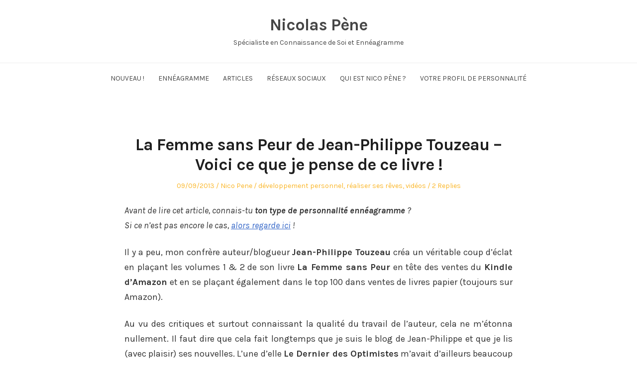

--- FILE ---
content_type: text/html; charset=UTF-8
request_url: https://nicolaspene.fr/la-femme-sans-peur/
body_size: 11840
content:
<!DOCTYPE html>
<html lang="fr-FR" class="no-js">
<head>
	<meta charset="UTF-8" /> 
	<meta name="viewport" content="width=device-width, initial-scale=1" />
	<link rel="profile" href="https://gmpg.org/xfn/11">
	<script type="640fc2f0ef168dabcdf96bf4-text/javascript">(function(html){html.className = html.className.replace(/\bno-js\b/,'js')})(document.documentElement);</script>
<title>La Femme sans Peur de Jean-Philippe Touzeau &#8211; Voici ce que je pense de ce livre ! &#8211; Nicolas Pène</title>
<meta name='robots' content='max-image-preview:large' />
<link rel='dns-prefetch' href='//fonts.googleapis.com' />
<link rel="alternate" title="oEmbed (JSON)" type="application/json+oembed" href="https://nicolaspene.fr/wp-json/oembed/1.0/embed?url=https%3A%2F%2Fnicolaspene.fr%2Fla-femme-sans-peur%2F" />
<link rel="alternate" title="oEmbed (XML)" type="text/xml+oembed" href="https://nicolaspene.fr/wp-json/oembed/1.0/embed?url=https%3A%2F%2Fnicolaspene.fr%2Fla-femme-sans-peur%2F&#038;format=xml" />
<style id='wp-img-auto-sizes-contain-inline-css' type='text/css'>
img:is([sizes=auto i],[sizes^="auto," i]){contain-intrinsic-size:3000px 1500px}
/*# sourceURL=wp-img-auto-sizes-contain-inline-css */
</style>
<style id='wp-block-library-inline-css' type='text/css'>
:root{--wp-block-synced-color:#7a00df;--wp-block-synced-color--rgb:122,0,223;--wp-bound-block-color:var(--wp-block-synced-color);--wp-editor-canvas-background:#ddd;--wp-admin-theme-color:#007cba;--wp-admin-theme-color--rgb:0,124,186;--wp-admin-theme-color-darker-10:#006ba1;--wp-admin-theme-color-darker-10--rgb:0,107,160.5;--wp-admin-theme-color-darker-20:#005a87;--wp-admin-theme-color-darker-20--rgb:0,90,135;--wp-admin-border-width-focus:2px}@media (min-resolution:192dpi){:root{--wp-admin-border-width-focus:1.5px}}.wp-element-button{cursor:pointer}:root .has-very-light-gray-background-color{background-color:#eee}:root .has-very-dark-gray-background-color{background-color:#313131}:root .has-very-light-gray-color{color:#eee}:root .has-very-dark-gray-color{color:#313131}:root .has-vivid-green-cyan-to-vivid-cyan-blue-gradient-background{background:linear-gradient(135deg,#00d084,#0693e3)}:root .has-purple-crush-gradient-background{background:linear-gradient(135deg,#34e2e4,#4721fb 50%,#ab1dfe)}:root .has-hazy-dawn-gradient-background{background:linear-gradient(135deg,#faaca8,#dad0ec)}:root .has-subdued-olive-gradient-background{background:linear-gradient(135deg,#fafae1,#67a671)}:root .has-atomic-cream-gradient-background{background:linear-gradient(135deg,#fdd79a,#004a59)}:root .has-nightshade-gradient-background{background:linear-gradient(135deg,#330968,#31cdcf)}:root .has-midnight-gradient-background{background:linear-gradient(135deg,#020381,#2874fc)}:root{--wp--preset--font-size--normal:16px;--wp--preset--font-size--huge:42px}.has-regular-font-size{font-size:1em}.has-larger-font-size{font-size:2.625em}.has-normal-font-size{font-size:var(--wp--preset--font-size--normal)}.has-huge-font-size{font-size:var(--wp--preset--font-size--huge)}.has-text-align-center{text-align:center}.has-text-align-left{text-align:left}.has-text-align-right{text-align:right}.has-fit-text{white-space:nowrap!important}#end-resizable-editor-section{display:none}.aligncenter{clear:both}.items-justified-left{justify-content:flex-start}.items-justified-center{justify-content:center}.items-justified-right{justify-content:flex-end}.items-justified-space-between{justify-content:space-between}.screen-reader-text{border:0;clip-path:inset(50%);height:1px;margin:-1px;overflow:hidden;padding:0;position:absolute;width:1px;word-wrap:normal!important}.screen-reader-text:focus{background-color:#ddd;clip-path:none;color:#444;display:block;font-size:1em;height:auto;left:5px;line-height:normal;padding:15px 23px 14px;text-decoration:none;top:5px;width:auto;z-index:100000}html :where(.has-border-color){border-style:solid}html :where([style*=border-top-color]){border-top-style:solid}html :where([style*=border-right-color]){border-right-style:solid}html :where([style*=border-bottom-color]){border-bottom-style:solid}html :where([style*=border-left-color]){border-left-style:solid}html :where([style*=border-width]){border-style:solid}html :where([style*=border-top-width]){border-top-style:solid}html :where([style*=border-right-width]){border-right-style:solid}html :where([style*=border-bottom-width]){border-bottom-style:solid}html :where([style*=border-left-width]){border-left-style:solid}html :where(img[class*=wp-image-]){height:auto;max-width:100%}:where(figure){margin:0 0 1em}html :where(.is-position-sticky){--wp-admin--admin-bar--position-offset:var(--wp-admin--admin-bar--height,0px)}@media screen and (max-width:600px){html :where(.is-position-sticky){--wp-admin--admin-bar--position-offset:0px}}

/*# sourceURL=wp-block-library-inline-css */
</style><style id='wp-block-archives-inline-css' type='text/css'>
.wp-block-archives{box-sizing:border-box}.wp-block-archives-dropdown label{display:block}
/*# sourceURL=https://nicolaspene.fr/wp-includes/blocks/archives/style.min.css */
</style>
<style id='wp-block-categories-inline-css' type='text/css'>
.wp-block-categories{box-sizing:border-box}.wp-block-categories.alignleft{margin-right:2em}.wp-block-categories.alignright{margin-left:2em}.wp-block-categories.wp-block-categories-dropdown.aligncenter{text-align:center}.wp-block-categories .wp-block-categories__label{display:block;width:100%}
/*# sourceURL=https://nicolaspene.fr/wp-includes/blocks/categories/style.min.css */
</style>
<style id='wp-block-latest-posts-inline-css' type='text/css'>
.wp-block-latest-posts{box-sizing:border-box}.wp-block-latest-posts.alignleft{margin-right:2em}.wp-block-latest-posts.alignright{margin-left:2em}.wp-block-latest-posts.wp-block-latest-posts__list{list-style:none}.wp-block-latest-posts.wp-block-latest-posts__list li{clear:both;overflow-wrap:break-word}.wp-block-latest-posts.is-grid{display:flex;flex-wrap:wrap}.wp-block-latest-posts.is-grid li{margin:0 1.25em 1.25em 0;width:100%}@media (min-width:600px){.wp-block-latest-posts.columns-2 li{width:calc(50% - .625em)}.wp-block-latest-posts.columns-2 li:nth-child(2n){margin-right:0}.wp-block-latest-posts.columns-3 li{width:calc(33.33333% - .83333em)}.wp-block-latest-posts.columns-3 li:nth-child(3n){margin-right:0}.wp-block-latest-posts.columns-4 li{width:calc(25% - .9375em)}.wp-block-latest-posts.columns-4 li:nth-child(4n){margin-right:0}.wp-block-latest-posts.columns-5 li{width:calc(20% - 1em)}.wp-block-latest-posts.columns-5 li:nth-child(5n){margin-right:0}.wp-block-latest-posts.columns-6 li{width:calc(16.66667% - 1.04167em)}.wp-block-latest-posts.columns-6 li:nth-child(6n){margin-right:0}}:root :where(.wp-block-latest-posts.is-grid){padding:0}:root :where(.wp-block-latest-posts.wp-block-latest-posts__list){padding-left:0}.wp-block-latest-posts__post-author,.wp-block-latest-posts__post-date{display:block;font-size:.8125em}.wp-block-latest-posts__post-excerpt,.wp-block-latest-posts__post-full-content{margin-bottom:1em;margin-top:.5em}.wp-block-latest-posts__featured-image a{display:inline-block}.wp-block-latest-posts__featured-image img{height:auto;max-width:100%;width:auto}.wp-block-latest-posts__featured-image.alignleft{float:left;margin-right:1em}.wp-block-latest-posts__featured-image.alignright{float:right;margin-left:1em}.wp-block-latest-posts__featured-image.aligncenter{margin-bottom:1em;text-align:center}
/*# sourceURL=https://nicolaspene.fr/wp-includes/blocks/latest-posts/style.min.css */
</style>
<style id='wp-block-search-inline-css' type='text/css'>
.wp-block-search__button{margin-left:10px;word-break:normal}.wp-block-search__button.has-icon{line-height:0}.wp-block-search__button svg{height:1.25em;min-height:24px;min-width:24px;width:1.25em;fill:currentColor;vertical-align:text-bottom}:where(.wp-block-search__button){border:1px solid #ccc;padding:6px 10px}.wp-block-search__inside-wrapper{display:flex;flex:auto;flex-wrap:nowrap;max-width:100%}.wp-block-search__label{width:100%}.wp-block-search.wp-block-search__button-only .wp-block-search__button{box-sizing:border-box;display:flex;flex-shrink:0;justify-content:center;margin-left:0;max-width:100%}.wp-block-search.wp-block-search__button-only .wp-block-search__inside-wrapper{min-width:0!important;transition-property:width}.wp-block-search.wp-block-search__button-only .wp-block-search__input{flex-basis:100%;transition-duration:.3s}.wp-block-search.wp-block-search__button-only.wp-block-search__searchfield-hidden,.wp-block-search.wp-block-search__button-only.wp-block-search__searchfield-hidden .wp-block-search__inside-wrapper{overflow:hidden}.wp-block-search.wp-block-search__button-only.wp-block-search__searchfield-hidden .wp-block-search__input{border-left-width:0!important;border-right-width:0!important;flex-basis:0;flex-grow:0;margin:0;min-width:0!important;padding-left:0!important;padding-right:0!important;width:0!important}:where(.wp-block-search__input){appearance:none;border:1px solid #949494;flex-grow:1;font-family:inherit;font-size:inherit;font-style:inherit;font-weight:inherit;letter-spacing:inherit;line-height:inherit;margin-left:0;margin-right:0;min-width:3rem;padding:8px;text-decoration:unset!important;text-transform:inherit}:where(.wp-block-search__button-inside .wp-block-search__inside-wrapper){background-color:#fff;border:1px solid #949494;box-sizing:border-box;padding:4px}:where(.wp-block-search__button-inside .wp-block-search__inside-wrapper) .wp-block-search__input{border:none;border-radius:0;padding:0 4px}:where(.wp-block-search__button-inside .wp-block-search__inside-wrapper) .wp-block-search__input:focus{outline:none}:where(.wp-block-search__button-inside .wp-block-search__inside-wrapper) :where(.wp-block-search__button){padding:4px 8px}.wp-block-search.aligncenter .wp-block-search__inside-wrapper{margin:auto}.wp-block[data-align=right] .wp-block-search.wp-block-search__button-only .wp-block-search__inside-wrapper{float:right}
/*# sourceURL=https://nicolaspene.fr/wp-includes/blocks/search/style.min.css */
</style>
<style id='wp-block-group-inline-css' type='text/css'>
.wp-block-group{box-sizing:border-box}:where(.wp-block-group.wp-block-group-is-layout-constrained){position:relative}
/*# sourceURL=https://nicolaspene.fr/wp-includes/blocks/group/style.min.css */
</style>
<style id='global-styles-inline-css' type='text/css'>
:root{--wp--preset--aspect-ratio--square: 1;--wp--preset--aspect-ratio--4-3: 4/3;--wp--preset--aspect-ratio--3-4: 3/4;--wp--preset--aspect-ratio--3-2: 3/2;--wp--preset--aspect-ratio--2-3: 2/3;--wp--preset--aspect-ratio--16-9: 16/9;--wp--preset--aspect-ratio--9-16: 9/16;--wp--preset--color--black: #1f1f1f;--wp--preset--color--cyan-bluish-gray: #abb8c3;--wp--preset--color--white: #ffffff;--wp--preset--color--pale-pink: #f78da7;--wp--preset--color--vivid-red: #cf2e2e;--wp--preset--color--luminous-vivid-orange: #ff6900;--wp--preset--color--luminous-vivid-amber: #fcb900;--wp--preset--color--light-green-cyan: #7bdcb5;--wp--preset--color--vivid-green-cyan: #00d084;--wp--preset--color--pale-cyan-blue: #8ed1fc;--wp--preset--color--vivid-cyan-blue: #0693e3;--wp--preset--color--vivid-purple: #9b51e0;--wp--preset--color--primary: ;--wp--preset--color--secondary: ;--wp--preset--color--dark-gray: #333333;--wp--preset--color--gray: #6e6e6e;--wp--preset--color--light-gray: #d9d9d9;--wp--preset--gradient--vivid-cyan-blue-to-vivid-purple: linear-gradient(135deg,rgb(6,147,227) 0%,rgb(155,81,224) 100%);--wp--preset--gradient--light-green-cyan-to-vivid-green-cyan: linear-gradient(135deg,rgb(122,220,180) 0%,rgb(0,208,130) 100%);--wp--preset--gradient--luminous-vivid-amber-to-luminous-vivid-orange: linear-gradient(135deg,rgb(252,185,0) 0%,rgb(255,105,0) 100%);--wp--preset--gradient--luminous-vivid-orange-to-vivid-red: linear-gradient(135deg,rgb(255,105,0) 0%,rgb(207,46,46) 100%);--wp--preset--gradient--very-light-gray-to-cyan-bluish-gray: linear-gradient(135deg,rgb(238,238,238) 0%,rgb(169,184,195) 100%);--wp--preset--gradient--cool-to-warm-spectrum: linear-gradient(135deg,rgb(74,234,220) 0%,rgb(151,120,209) 20%,rgb(207,42,186) 40%,rgb(238,44,130) 60%,rgb(251,105,98) 80%,rgb(254,248,76) 100%);--wp--preset--gradient--blush-light-purple: linear-gradient(135deg,rgb(255,206,236) 0%,rgb(152,150,240) 100%);--wp--preset--gradient--blush-bordeaux: linear-gradient(135deg,rgb(254,205,165) 0%,rgb(254,45,45) 50%,rgb(107,0,62) 100%);--wp--preset--gradient--luminous-dusk: linear-gradient(135deg,rgb(255,203,112) 0%,rgb(199,81,192) 50%,rgb(65,88,208) 100%);--wp--preset--gradient--pale-ocean: linear-gradient(135deg,rgb(255,245,203) 0%,rgb(182,227,212) 50%,rgb(51,167,181) 100%);--wp--preset--gradient--electric-grass: linear-gradient(135deg,rgb(202,248,128) 0%,rgb(113,206,126) 100%);--wp--preset--gradient--midnight: linear-gradient(135deg,rgb(2,3,129) 0%,rgb(40,116,252) 100%);--wp--preset--font-size--small: 16px;--wp--preset--font-size--medium: 20px;--wp--preset--font-size--large: 22px;--wp--preset--font-size--x-large: 42px;--wp--preset--font-size--regular: 18px;--wp--preset--font-size--larger: 28px;--wp--preset--spacing--20: 0.44rem;--wp--preset--spacing--30: 0.67rem;--wp--preset--spacing--40: 1rem;--wp--preset--spacing--50: 1.5rem;--wp--preset--spacing--60: 2.25rem;--wp--preset--spacing--70: 3.38rem;--wp--preset--spacing--80: 5.06rem;--wp--preset--shadow--natural: 6px 6px 9px rgba(0, 0, 0, 0.2);--wp--preset--shadow--deep: 12px 12px 50px rgba(0, 0, 0, 0.4);--wp--preset--shadow--sharp: 6px 6px 0px rgba(0, 0, 0, 0.2);--wp--preset--shadow--outlined: 6px 6px 0px -3px rgb(255, 255, 255), 6px 6px rgb(0, 0, 0);--wp--preset--shadow--crisp: 6px 6px 0px rgb(0, 0, 0);}:where(.is-layout-flex){gap: 0.5em;}:where(.is-layout-grid){gap: 0.5em;}body .is-layout-flex{display: flex;}.is-layout-flex{flex-wrap: wrap;align-items: center;}.is-layout-flex > :is(*, div){margin: 0;}body .is-layout-grid{display: grid;}.is-layout-grid > :is(*, div){margin: 0;}:where(.wp-block-columns.is-layout-flex){gap: 2em;}:where(.wp-block-columns.is-layout-grid){gap: 2em;}:where(.wp-block-post-template.is-layout-flex){gap: 1.25em;}:where(.wp-block-post-template.is-layout-grid){gap: 1.25em;}.has-black-color{color: var(--wp--preset--color--black) !important;}.has-cyan-bluish-gray-color{color: var(--wp--preset--color--cyan-bluish-gray) !important;}.has-white-color{color: var(--wp--preset--color--white) !important;}.has-pale-pink-color{color: var(--wp--preset--color--pale-pink) !important;}.has-vivid-red-color{color: var(--wp--preset--color--vivid-red) !important;}.has-luminous-vivid-orange-color{color: var(--wp--preset--color--luminous-vivid-orange) !important;}.has-luminous-vivid-amber-color{color: var(--wp--preset--color--luminous-vivid-amber) !important;}.has-light-green-cyan-color{color: var(--wp--preset--color--light-green-cyan) !important;}.has-vivid-green-cyan-color{color: var(--wp--preset--color--vivid-green-cyan) !important;}.has-pale-cyan-blue-color{color: var(--wp--preset--color--pale-cyan-blue) !important;}.has-vivid-cyan-blue-color{color: var(--wp--preset--color--vivid-cyan-blue) !important;}.has-vivid-purple-color{color: var(--wp--preset--color--vivid-purple) !important;}.has-black-background-color{background-color: var(--wp--preset--color--black) !important;}.has-cyan-bluish-gray-background-color{background-color: var(--wp--preset--color--cyan-bluish-gray) !important;}.has-white-background-color{background-color: var(--wp--preset--color--white) !important;}.has-pale-pink-background-color{background-color: var(--wp--preset--color--pale-pink) !important;}.has-vivid-red-background-color{background-color: var(--wp--preset--color--vivid-red) !important;}.has-luminous-vivid-orange-background-color{background-color: var(--wp--preset--color--luminous-vivid-orange) !important;}.has-luminous-vivid-amber-background-color{background-color: var(--wp--preset--color--luminous-vivid-amber) !important;}.has-light-green-cyan-background-color{background-color: var(--wp--preset--color--light-green-cyan) !important;}.has-vivid-green-cyan-background-color{background-color: var(--wp--preset--color--vivid-green-cyan) !important;}.has-pale-cyan-blue-background-color{background-color: var(--wp--preset--color--pale-cyan-blue) !important;}.has-vivid-cyan-blue-background-color{background-color: var(--wp--preset--color--vivid-cyan-blue) !important;}.has-vivid-purple-background-color{background-color: var(--wp--preset--color--vivid-purple) !important;}.has-black-border-color{border-color: var(--wp--preset--color--black) !important;}.has-cyan-bluish-gray-border-color{border-color: var(--wp--preset--color--cyan-bluish-gray) !important;}.has-white-border-color{border-color: var(--wp--preset--color--white) !important;}.has-pale-pink-border-color{border-color: var(--wp--preset--color--pale-pink) !important;}.has-vivid-red-border-color{border-color: var(--wp--preset--color--vivid-red) !important;}.has-luminous-vivid-orange-border-color{border-color: var(--wp--preset--color--luminous-vivid-orange) !important;}.has-luminous-vivid-amber-border-color{border-color: var(--wp--preset--color--luminous-vivid-amber) !important;}.has-light-green-cyan-border-color{border-color: var(--wp--preset--color--light-green-cyan) !important;}.has-vivid-green-cyan-border-color{border-color: var(--wp--preset--color--vivid-green-cyan) !important;}.has-pale-cyan-blue-border-color{border-color: var(--wp--preset--color--pale-cyan-blue) !important;}.has-vivid-cyan-blue-border-color{border-color: var(--wp--preset--color--vivid-cyan-blue) !important;}.has-vivid-purple-border-color{border-color: var(--wp--preset--color--vivid-purple) !important;}.has-vivid-cyan-blue-to-vivid-purple-gradient-background{background: var(--wp--preset--gradient--vivid-cyan-blue-to-vivid-purple) !important;}.has-light-green-cyan-to-vivid-green-cyan-gradient-background{background: var(--wp--preset--gradient--light-green-cyan-to-vivid-green-cyan) !important;}.has-luminous-vivid-amber-to-luminous-vivid-orange-gradient-background{background: var(--wp--preset--gradient--luminous-vivid-amber-to-luminous-vivid-orange) !important;}.has-luminous-vivid-orange-to-vivid-red-gradient-background{background: var(--wp--preset--gradient--luminous-vivid-orange-to-vivid-red) !important;}.has-very-light-gray-to-cyan-bluish-gray-gradient-background{background: var(--wp--preset--gradient--very-light-gray-to-cyan-bluish-gray) !important;}.has-cool-to-warm-spectrum-gradient-background{background: var(--wp--preset--gradient--cool-to-warm-spectrum) !important;}.has-blush-light-purple-gradient-background{background: var(--wp--preset--gradient--blush-light-purple) !important;}.has-blush-bordeaux-gradient-background{background: var(--wp--preset--gradient--blush-bordeaux) !important;}.has-luminous-dusk-gradient-background{background: var(--wp--preset--gradient--luminous-dusk) !important;}.has-pale-ocean-gradient-background{background: var(--wp--preset--gradient--pale-ocean) !important;}.has-electric-grass-gradient-background{background: var(--wp--preset--gradient--electric-grass) !important;}.has-midnight-gradient-background{background: var(--wp--preset--gradient--midnight) !important;}.has-small-font-size{font-size: var(--wp--preset--font-size--small) !important;}.has-medium-font-size{font-size: var(--wp--preset--font-size--medium) !important;}.has-large-font-size{font-size: var(--wp--preset--font-size--large) !important;}.has-x-large-font-size{font-size: var(--wp--preset--font-size--x-large) !important;}
/*# sourceURL=global-styles-inline-css */
</style>

<style id='classic-theme-styles-inline-css' type='text/css'>
/*! This file is auto-generated */
.wp-block-button__link{color:#fff;background-color:#32373c;border-radius:9999px;box-shadow:none;text-decoration:none;padding:calc(.667em + 2px) calc(1.333em + 2px);font-size:1.125em}.wp-block-file__button{background:#32373c;color:#fff;text-decoration:none}
/*# sourceURL=/wp-includes/css/classic-themes.min.css */
</style>
<link rel='stylesheet' id='stsblogfeedly-fonts-css' href='https://fonts.googleapis.com/css?family=Karla%3A400%2C400i%2C700%2C700i' type='text/css' media='all' />
<link rel='stylesheet' id='stsblogfeedly-style-css' href='https://nicolaspene.fr/wp-content/themes/blogfeedly/style.css?ver=31415513e55bdf0ea7ed9e5cc136ffe4' type='text/css' media='all' />
<script type="640fc2f0ef168dabcdf96bf4-text/javascript" src="https://nicolaspene.fr/wp-includes/js/jquery/jquery.min.js?ver=3.7.1" id="jquery-core-js"></script>
<script type="640fc2f0ef168dabcdf96bf4-text/javascript" src="https://nicolaspene.fr/wp-includes/js/jquery/jquery-migrate.min.js?ver=3.4.1" id="jquery-migrate-js"></script>
<link rel="https://api.w.org/" href="https://nicolaspene.fr/wp-json/" /><link rel="alternate" title="JSON" type="application/json" href="https://nicolaspene.fr/wp-json/wp/v2/posts/6219" /><link rel="canonical" href="https://nicolaspene.fr/la-femme-sans-peur/" />
<!-- Analytics by WP Statistics - https://wp-statistics.com -->

		<style type="text/css">
		.site-title a,.site-description { color: ; }
		.site-navigation{ border-color: ; }
		#menu-toggle { background-color: ; }
		.site-navigation a,#menu-toggle{ color: ; }
		.archive-list-title, .page-title, .not-found .page-title, .social-title, .comments-title, .tag-links, .parent-post-link, .comment-author .fn, .comment-author .url, .comment-reply-title, .entry-content h1, .entry-content h2, .entry-content h3, .entry-content h4, .entry-content h5, .entry-content h6, .entry-content th, .entry-title, .entry-title a, .entry-title a:hover{ color: ; }
		.entry-meta, .entry-meta *, .entry-meta, .entry-meta *:hover{ color: ; }
		.entry-summary, .comments-area, .comments-area p, .entry-content, .entry-content address, .entry-content dt, .page-content, .page-content p, .entry-content p, .entry-content span, .entry-content div, .entry-content li, .entry-content ul, .entry-content ol, .entry-content td, .entry-content dd, .entry-content blockquote { color: ; }
		.page-content .search-field, .archive-list-title, .comments-area *, .entry-content *{ border-color: ; }
		.archive-list a, .comments-area a, .page .entry-content a, .single .entry-content a, .error404 .entry-content a { color: ; }
		.tag-links a, button:hover, button:focus, button:active, input[type="submit"]:hover, input[type="submit"]:focus, input[type="submit"]:active, input[type="button"]:hover, input[type="button"]:focus, input[type="button"]:active, input[type="reset"]:hover, input[type="reset"]:focus, input[type="reset"]:active, button, input[type="submit"], input[type="button"], input[type="reset"], a.more-link{ background-color: ; }
		button:hover, button:focus, button:active, input[type="submit"]:hover, input[type="submit"]:focus, input[type="submit"]:active, input[type="button"]:hover, input[type="button"]:focus, input[type="button"]:active, input[type="reset"]:hover, input[type="reset"]:focus, input[type="reset"]:active, button, input[type="submit"], input[type="button"], input[type="reset"], a.more-link{ border-color: ; }
		.tag-links a, button:hover, button:focus, button:active, input[type="submit"]:hover, input[type="submit"]:focus, input[type="submit"]:active, input[type="button"]:hover, input[type="button"]:focus, input[type="button"]:active, input[type="reset"]:hover, input[type="reset"]:focus, input[type="reset"]:active, button, input[type="submit"], input[type="button"], input[type="reset"], a.more-link{ color: ; }
		.nav-previous a, .nav-next a, .nav-previous a:hover, .nav-next a:hover,.pagination .page-numbers, .pagination .page-numbers:hover{ background-color: ; }
		.nav-previous a, .nav-next a, .nav-previous a:hover, .nav-next a:hover,.pagination .page-numbers,.pagination .page-numbers:hover{ color: ; }
		.featured-sidebar .widget-title{ color: ; }
		.featured-sidebar *{ color: ; }
		.featured-sidebar a{ color: ; }
		.featured-sidebar .tagcloud a, .featured-sidebar .widget-title, .featured-sidebar *{ border-color: ; }
		.featured-sidebar .widget input[type="submit"]{ background-color: ; }
		.featured-sidebar .widget input[type="submit"]{ color: ; }
				aside#secondary.featured-sidebar {
			display:none !important;
		}
		.main-has-sidebar {
			max-width:100%;
		}
		.site-content .inner.main-with-sidebar {
			max-width: 780px;
			display:block;
		}
				.site-footer{ background-color: ; }
		.site-footer .widget-title{ color: ; }
		.site-footer li, .site-footer ol, .site-footer ul, .site-footer p, .site-footer span, .site-footer div, .site-footer { color: ; }
		.icon-chevron-up:before, .site-footer a{ color: ; }
		.site-footer .tagcloud a, .site-footer *{ border-color: ; }
		.site-footer .widget input[type="submit"] { background-color: ; }
		.site-footer .widget input[type="submit"] { border-color: ; }
		.site-footer .widget input[type="submit"] { color: ; }
		body{ background: ; }
		.site-navigation, .site-header, .site-navigation .menu-wrap{ background: ; }


		</style>
		</head>
<body data-rsssl=1 class="wp-singular post-template-default single single-post postid-6219 single-format-standard wp-theme-blogfeedly animated-navigation">
<script src=https://www.academie-nicopene.com/forms/2148018770/embed.js type="640fc2f0ef168dabcdf96bf4-text/javascript"></script>
	

<a class="skip-link screen-reader-text" href="#content">Skip to content</a>


	<div id="page" class="site">
		<header class="site-header">
			<div class="inner">
													<p class="site-title"><a href="https://nicolaspene.fr/" rel="home">Nicolas Pène</a></p>
													<p class="site-description">Spécialiste en Connaissance de Soi et Ennéagramme</p>
							</div> <!-- .inner -->
		</header><!-- .site-header -->
		<nav class="site-navigation" aria-label="Menu">
			<div class="menu-wrap"><ul id="menu-header" class="menu"><li id="menu-item-9255" class="menu-item menu-item-type-custom menu-item-object-custom menu-item-9255"><a target="_blank" href="http://b11.fr/enne-bg">NOUVEAU !</a></li>
<li id="menu-item-9248" class="menu-item menu-item-type-custom menu-item-object-custom menu-item-has-children menu-item-9248"><a href="https://enneagramme-alchimie.com">Ennéagramme</a>
<ul class="sub-menu">
	<li id="menu-item-9253" class="menu-item menu-item-type-custom menu-item-object-custom menu-item-9253"><a href="https://www.academie-nicopene.com/formation-enneagramme">Formation Ennéagramme</a></li>
	<li id="menu-item-9254" class="menu-item menu-item-type-custom menu-item-object-custom menu-item-9254"><a href="http://b11.fr/enne-bg">Conférence Ennéagramme</a></li>
	<li id="menu-item-9262" class="menu-item menu-item-type-custom menu-item-object-custom menu-item-9262"><a href="https://enneagramme-alchimie.com">Ennéagramme</a></li>
</ul>
</li>
<li id="menu-item-9340" class="menu-item menu-item-type-post_type menu-item-object-page menu-item-has-children menu-item-9340"><a href="https://nicolaspene.fr/articles/">Articles</a>
<ul class="sub-menu">
	<li id="menu-item-9249" class="menu-item menu-item-type-taxonomy menu-item-object-category menu-item-9249"><a href="https://nicolaspene.fr/category/etat-desprit/">état d&rsquo;esprit</a></li>
	<li id="menu-item-9257" class="menu-item menu-item-type-taxonomy menu-item-object-category menu-item-9257"><a href="https://nicolaspene.fr/category/enneagramme/">ennéagramme</a></li>
	<li id="menu-item-9256" class="menu-item menu-item-type-taxonomy menu-item-object-category current-post-ancestor current-menu-parent current-post-parent menu-item-9256"><a href="https://nicolaspene.fr/category/developpement-personnel/">développement personnel</a></li>
	<li id="menu-item-9258" class="menu-item menu-item-type-taxonomy menu-item-object-category menu-item-9258"><a href="https://nicolaspene.fr/category/entrepreneuriat/">entrepreneuriat</a></li>
	<li id="menu-item-9246" class="menu-item menu-item-type-taxonomy menu-item-object-category menu-item-9246"><a href="https://nicolaspene.fr/category/strategie/">stratégie</a></li>
	<li id="menu-item-9247" class="menu-item menu-item-type-taxonomy menu-item-object-category menu-item-9247"><a href="https://nicolaspene.fr/category/influence/">influence et persuasion</a></li>
</ul>
</li>
<li id="menu-item-9259" class="menu-item menu-item-type-custom menu-item-object-custom menu-item-has-children menu-item-9259"><a href="https://www.youtube.com/c/NicolasPene?sub_confirmation=1">Réseaux Sociaux</a>
<ul class="sub-menu">
	<li id="menu-item-9251" class="menu-item menu-item-type-custom menu-item-object-custom menu-item-9251"><a target="_blank" href="https://www.youtube.com/c/NicolasPene?sub_confirmation=1">YouTube</a></li>
	<li id="menu-item-9261" class="menu-item menu-item-type-custom menu-item-object-custom menu-item-9261"><a href="https://phenix-anima.com/podcast">Le Podcast « Business de la Connaissance »</a></li>
	<li id="menu-item-10740" class="menu-item menu-item-type-custom menu-item-object-custom menu-item-10740"><a href="https://twitter.com/nicoalquimia">Twitter</a></li>
</ul>
</li>
<li id="menu-item-9250" class="menu-item menu-item-type-custom menu-item-object-custom menu-item-9250"><a href="https://nicolaspene.fr/qui-suis-je/">Qui est Nico Pène ?</a></li>
<li id="menu-item-9260" class="menu-item menu-item-type-custom menu-item-object-custom menu-item-9260"><a href="http://b11.fr/enne-bg">Votre Profil de Personnalité</a></li>
</ul></div>			<a href="#" id="menu-toggle" title="Show Menu">Menu</a>
	</nav><!-- .site-navigation --><div id="content" class="site-content">
	<!-- If has sidebar start -->
	<main id="main" class="site-main main-with-sidebar inner">
		<div class="main-has-sidebar">
			<!-- If has sidebar end -->
			<article id="post-6219" class="post-6219 post type-post status-publish format-standard has-post-thumbnail hentry category-developpement-personnel category-realiser-ses-reves category-videos tag-amazon tag-changer tag-chronique tag-jean-philippe-touzeau tag-kindle tag-livre tag-livres tag-peur">
		<div class="post-thumbnail">
			</div><!-- .post-thumbnail -->
		<header class="entry-header">
		<h1 class="entry-title">La Femme sans Peur de Jean-Philippe Touzeau &#8211; Voici ce que je pense de ce livre !</h1>		<div class="entry-meta">
			<span class="posted-on"><span class="screen-reader-text">Posted on </span><a href="https://nicolaspene.fr/la-femme-sans-peur/" rel="bookmark"><time class="entry-date published updated" datetime="2013-09-09T09:59:25+00:00">09/09/2013</time></a></span><span class="entry-author"><span class="author vcard"><span class="screen-reader-text">Author </span><a class="url fn n" href="https://nicolaspene.fr/author/nico-pene/">Nico Pene</a></span></span><span class="cat-links"><span class="screen-reader-text">Posted in </span><a href="https://nicolaspene.fr/category/developpement-personnel/" rel="category tag">développement personnel</a>, <a href="https://nicolaspene.fr/category/realiser-ses-reves/" rel="category tag">réaliser ses rêves</a>, <a href="https://nicolaspene.fr/category/videos/" rel="category tag">vidéos</a></span><span class="comments-link"><a href="https://nicolaspene.fr/la-femme-sans-peur/#comments">2 Replies</a></span>		</div>
	</header><!-- .entry-header -->
	<div class="entry-content">
		
			<p><i>Avant de lire cet article, connais-tu <strong>ton type de personnalité ennéagramme</strong> ?<br/>
	Si ce n’est pas encore le cas, <a href="https://enneagramme-alchimie.com/conf-ea" target="_blank">alors regarde ici</a> !</i></p><p style="text-align: justify;">Il y a peu, mon confrère auteur/blogueur <strong>Jean-Philippe Touzeau</strong> créa un véritable coup d&rsquo;éclat en plaçant les volumes 1 & 2 de son livre <strong>La Femme sans Peur</strong> en tête des ventes du <strong>Kindle d&rsquo;Amazon</strong> et en se plaçant également dans le top 100 dans ventes de livres papier (toujours sur Amazon).</p>
<p style="text-align: justify;">Au vu des critiques et surtout connaissant la qualité du travail de l&rsquo;auteur, cela ne m&rsquo;étonna nullement. Il faut dire que cela fait longtemps que je suis le blog de Jean-Philippe et que je lis (avec plaisir) ses nouvelles. L&rsquo;une d&rsquo;elle <strong>Le Dernier des Optimistes</strong> m&rsquo;avait d&rsquo;ailleurs beaucoup marqué.</p>
<p style="text-align: justify;">Bref, je me devais donc de lire La Femme Sans Peur afin de me faire un avis complet sur le best-seller de Jean-Philippe Touzeau et&#8230; si les résultats étaient concluants, enchaîner vers le volume 2.</p>
<p style="text-align: justify;">De cette lecture, j&rsquo;en ai donc profité pour vous faire une petite vidéo au travers de laquelle je vous donne mon avis sans détour sur La Femme Sans Peur, tout en vous expliquant les liens intéressants que l&rsquo;on peut faire entre ce livre et le <a href="https://nicolaspene.fr">développement personnel</a>.<span id="more-6219"></span></p>
<p style="text-align: justify;">Découvrez donc sans attendre <strong>ma critique du livre La Femme Sans Peur de Jean-Philippe Touzeau :</strong></p>
<p style="text-align: center;">
<!-- iframe plugin v.6.0 wordpress.org/plugins/iframe/ -->
<iframe width="528" height="297" src="//www.youtube.com/embed/Ifrj9NJNeWA?rel=0" scrolling="yes" class="iframe-class" frameborder="0"></iframe>
</p>
<p style="text-align: center;"><strong>Pour découvrir La Femme Sans Peur, <a href="http://b11.fr/femme-sans-peur" target="_blank" rel="noopener">c&rsquo;est ici !</a></strong></p>
<p style="text-align: justify;">Et vous, avez-vous lu La Femme Sans Peur ? Si oui, qu&rsquo;en avez-vous pensé ?<br />
J&rsquo;attends vos retours en commentaires.</p>
	<p>Vous avez aimé cet article ?</p>
	<p>Vous souhaitez explorer en profondeur votre <strong>Type Ennéagramme</strong> ?</p>
	<p>Alors, <strong>bonne nouvelle</strong> :  
	Je vous invite à découvrir ma <a href="https://enneagramme-alchimie.com/conf-ea" target="_blank"><strong>MasterClass sur l’Ennéagramme</strong></a>.</p>
	<p>Déjà suivie par plus de <strong>10 000 personnes</strong> et longtemps inaccessible, elle se dévoile aujourd’hui via ce lien exclusif :</p>

	<p>
	  <a href="https://enneagramme-alchimie.com/conf-ea" target="_blank">
		<img decoding="async" src="https://enneagramme-alchimie.com/wp-content/uploads/2024/05/FB-ads-v4.png" alt="Ennéagramme Alchimie" style="width:260px; border: 1px solid #84393a;">
	  </a>
	</p>

	<p>Au travers de cette MasterClass, vous découvrirez :</p>
	<ul>
	  <li>L’impact colossal de votre <strong>profil de personnalité</strong> sur votre vie !</li>
	  <li>Comment incarner pleinement votre <strong>être authentique</strong> !</li>
	  <li><strong>Les secrets pour comprendre l’autre</strong> et communiquer avec aisance !</li>
	</ul>

	<p>
	  <a href="https://enneagramme-alchimie.com/conf-ea" target="_blank"><strong>Ici l’accès exclusif à la MasterClass</strong></a> pour explorer les subtilités de l’Ennéagramme.
	</p>				</div><!-- .entry-content -->
						<footer class="entry-footer">
								<div class="tag-links">Tagged: <a href="https://nicolaspene.fr/tag/amazon/" rel="tag">amazon</a><a href="https://nicolaspene.fr/tag/changer/" rel="tag">changer</a><a href="https://nicolaspene.fr/tag/chronique/" rel="tag">chronique</a><a href="https://nicolaspene.fr/tag/jean-philippe-touzeau/" rel="tag">Jean-Philippe Touzeau</a><a href="https://nicolaspene.fr/tag/kindle/" rel="tag">kindle</a><a href="https://nicolaspene.fr/tag/livre/" rel="tag">livre</a><a href="https://nicolaspene.fr/tag/livres/" rel="tag">livres</a><a href="https://nicolaspene.fr/tag/peur/" rel="tag">peur</a></div>			</footer><!-- .entry-footer -->
		</article><!-- #post -->
	<nav class="navigation post-navigation" aria-label="Publications">
		<h2 class="screen-reader-text">Navigation de l’article</h2>
		<div class="nav-links"><div class="nav-previous"><a href="https://nicolaspene.fr/hypnose-lecture/" rel="prev">&larr; Hypnose et vitesse de lecture : Avez-vous entendu parler de l’hypno-lecture ?</a></div><div class="nav-next"><a href="https://nicolaspene.fr/steve-jobs-vision/" rel="next">Steve Jobs : Quelle était sa vision et surtout&#8230; comment vous pourriez développer la vôtre &rarr;</a></div></div>
	</nav><div id="comments" class="comments-area">
			<h2 class="comments-title">2 comments</h2>
		<ol class="comment-list">
					<li id="comment-3482" class="comment even thread-even depth-1">
			<article id="div-comment-3482" class="comment-body">
				<footer class="comment-meta">
					<div class="comment-author vcard">
						<img alt='' src='https://secure.gravatar.com/avatar/57d6ac41a9b331558142301934a5d9cf06b4efa9822b1ce493b3df553465e942?s=80&#038;d=mm&#038;r=g' srcset='https://secure.gravatar.com/avatar/57d6ac41a9b331558142301934a5d9cf06b4efa9822b1ce493b3df553465e942?s=160&#038;d=mm&#038;r=g 2x' class='avatar avatar-80 photo' height='80' width='80' decoding='async'/>						<b class="fn"><a href="http://revolutionpersonnelle.com/" class="url" rel="ugc external nofollow">Jean-Philippe</a></b> <span class="says">dit :</span>					</div><!-- .comment-author -->

					<div class="comment-metadata">
						<a href="https://nicolaspene.fr/la-femme-sans-peur/#comment-3482"><time datetime="2013-09-09T11:00:11+00:00">09/09/2013 à 11h00</time></a>					</div><!-- .comment-metadata -->

									</footer><!-- .comment-meta -->

				<div class="comment-content">
					<p>Merci beaucoup Nico ! Ça me touche beaucoup. 🙂</p>
				</div><!-- .comment-content -->

							</article><!-- .comment-body -->
		</li><!-- #comment-## -->
		<li id="comment-3483" class="comment byuser comment-author-nico-pene bypostauthor odd alt thread-odd thread-alt depth-1">
			<article id="div-comment-3483" class="comment-body">
				<footer class="comment-meta">
					<div class="comment-author vcard">
						<img alt='' src='https://secure.gravatar.com/avatar/?s=80&#038;d=mm&#038;r=g' srcset='https://secure.gravatar.com/avatar/?s=160&#038;d=mm&#038;r=g 2x' class='avatar avatar-80 photo avatar-default' height='80' width='80' decoding='async'/>						<b class="fn"><a href="https://nicolaspene.fr" class="url" rel="ugc">Nicolas</a></b> <span class="says">dit :</span>					</div><!-- .comment-author -->

					<div class="comment-metadata">
						<a href="https://nicolaspene.fr/la-femme-sans-peur/#comment-3483"><time datetime="2013-09-09T11:55:50+00:00">09/09/2013 à 11h55</time></a>					</div><!-- .comment-metadata -->

									</footer><!-- .comment-meta -->

				<div class="comment-content">
					<p>De rien, vu la qualité du livre, c&rsquo;était mérité 🙂</p>
				</div><!-- .comment-content -->

							</article><!-- .comment-body -->
		</li><!-- #comment-## -->
		</ol><!-- .commentlist -->
				<p class="comments-closed">Comments are closed.</p>
	</div><!-- .comments-area -->				<!-- If has sidebar start -->
	</div>
<!-- If has sidebar end -->

		</main><!-- .site-main -->
	</div><!-- .site-content -->
			<footer class="site-footer">
		<div class="inner">
			<div class="supplementary">
	<div class="grid">
			<div class="one-fourth">
			<section id="block-3" class="widget widget_block">
<div class="wp-block-group"><div class="wp-block-group__inner-container is-layout-flow wp-block-group-is-layout-flow"><ul class="wp-block-latest-posts__list wp-block-latest-posts"><li><a class="wp-block-latest-posts__post-title" href="https://nicolaspene.fr/frank-pucelik-le-fondateur-de-la-p-n-l-dont-personne-ne-parle/">Frank Pucelik : le fondateur de la P.N.L. dont personne ne parle</a></li>
<li><a class="wp-block-latest-posts__post-title" href="https://nicolaspene.fr/crises-dangoisse-peut-on-sevanouir-ou-en-mourir/">Crises d’angoisse : peut-on s’évanouir ou en mourir ?</a></li>
<li><a class="wp-block-latest-posts__post-title" href="https://nicolaspene.fr/la-difference-entre-peur-et-anxiete/">La différence entre peur et anxiété</a></li>
<li><a class="wp-block-latest-posts__post-title" href="https://nicolaspene.fr/limpermanence-comment-sy-adapter/">L&rsquo;impermanence: comment s&rsquo;y adapter?</a></li>
<li><a class="wp-block-latest-posts__post-title" href="https://nicolaspene.fr/pourquoi-rale-t-on-et-comment-ne-plus-raler/">Pourquoi râle-t-on et comment ne plus râler ?</a></li>
</ul></div></div>
</section><section id="block-4" class="widget widget_block">
<div class="wp-block-group"><div class="wp-block-group__inner-container is-layout-flow wp-block-group-is-layout-flow"></div></div>
</section>		</div>
				<div class="one-fourth">
			<section id="block-5" class="widget widget_block">
<div class="wp-block-group"><div class="wp-block-group__inner-container is-layout-flow wp-block-group-is-layout-flow"><ul class="wp-block-archives-list wp-block-archives">	<li><a href='https://nicolaspene.fr/2023/10/'>octobre 2023</a></li>
	<li><a href='https://nicolaspene.fr/2023/06/'>juin 2023</a></li>
	<li><a href='https://nicolaspene.fr/2023/05/'>mai 2023</a></li>
	<li><a href='https://nicolaspene.fr/2020/02/'>février 2020</a></li>
	<li><a href='https://nicolaspene.fr/2020/01/'>janvier 2020</a></li>
	<li><a href='https://nicolaspene.fr/2019/12/'>décembre 2019</a></li>
	<li><a href='https://nicolaspene.fr/2019/11/'>novembre 2019</a></li>
	<li><a href='https://nicolaspene.fr/2019/10/'>octobre 2019</a></li>
	<li><a href='https://nicolaspene.fr/2019/09/'>septembre 2019</a></li>
	<li><a href='https://nicolaspene.fr/2019/08/'>août 2019</a></li>
	<li><a href='https://nicolaspene.fr/2019/07/'>juillet 2019</a></li>
	<li><a href='https://nicolaspene.fr/2019/06/'>juin 2019</a></li>
	<li><a href='https://nicolaspene.fr/2019/05/'>mai 2019</a></li>
	<li><a href='https://nicolaspene.fr/2019/04/'>avril 2019</a></li>
	<li><a href='https://nicolaspene.fr/2019/03/'>mars 2019</a></li>
	<li><a href='https://nicolaspene.fr/2019/02/'>février 2019</a></li>
	<li><a href='https://nicolaspene.fr/2018/07/'>juillet 2018</a></li>
	<li><a href='https://nicolaspene.fr/2017/12/'>décembre 2017</a></li>
	<li><a href='https://nicolaspene.fr/2017/11/'>novembre 2017</a></li>
	<li><a href='https://nicolaspene.fr/2017/10/'>octobre 2017</a></li>
	<li><a href='https://nicolaspene.fr/2017/09/'>septembre 2017</a></li>
	<li><a href='https://nicolaspene.fr/2017/08/'>août 2017</a></li>
	<li><a href='https://nicolaspene.fr/2017/07/'>juillet 2017</a></li>
	<li><a href='https://nicolaspene.fr/2017/06/'>juin 2017</a></li>
	<li><a href='https://nicolaspene.fr/2016/07/'>juillet 2016</a></li>
	<li><a href='https://nicolaspene.fr/2016/06/'>juin 2016</a></li>
	<li><a href='https://nicolaspene.fr/2016/01/'>janvier 2016</a></li>
	<li><a href='https://nicolaspene.fr/2015/12/'>décembre 2015</a></li>
	<li><a href='https://nicolaspene.fr/2015/11/'>novembre 2015</a></li>
	<li><a href='https://nicolaspene.fr/2015/10/'>octobre 2015</a></li>
	<li><a href='https://nicolaspene.fr/2015/09/'>septembre 2015</a></li>
	<li><a href='https://nicolaspene.fr/2015/07/'>juillet 2015</a></li>
	<li><a href='https://nicolaspene.fr/2015/03/'>mars 2015</a></li>
	<li><a href='https://nicolaspene.fr/2015/02/'>février 2015</a></li>
	<li><a href='https://nicolaspene.fr/2015/01/'>janvier 2015</a></li>
	<li><a href='https://nicolaspene.fr/2014/12/'>décembre 2014</a></li>
	<li><a href='https://nicolaspene.fr/2014/11/'>novembre 2014</a></li>
	<li><a href='https://nicolaspene.fr/2014/10/'>octobre 2014</a></li>
	<li><a href='https://nicolaspene.fr/2014/09/'>septembre 2014</a></li>
	<li><a href='https://nicolaspene.fr/2014/06/'>juin 2014</a></li>
	<li><a href='https://nicolaspene.fr/2014/05/'>mai 2014</a></li>
	<li><a href='https://nicolaspene.fr/2014/02/'>février 2014</a></li>
	<li><a href='https://nicolaspene.fr/2014/01/'>janvier 2014</a></li>
	<li><a href='https://nicolaspene.fr/2013/12/'>décembre 2013</a></li>
	<li><a href='https://nicolaspene.fr/2013/11/'>novembre 2013</a></li>
	<li><a href='https://nicolaspene.fr/2013/10/'>octobre 2013</a></li>
	<li><a href='https://nicolaspene.fr/2013/09/'>septembre 2013</a></li>
	<li><a href='https://nicolaspene.fr/2013/08/'>août 2013</a></li>
	<li><a href='https://nicolaspene.fr/2013/07/'>juillet 2013</a></li>
	<li><a href='https://nicolaspene.fr/2013/06/'>juin 2013</a></li>
	<li><a href='https://nicolaspene.fr/2013/05/'>mai 2013</a></li>
	<li><a href='https://nicolaspene.fr/2013/04/'>avril 2013</a></li>
	<li><a href='https://nicolaspene.fr/2013/03/'>mars 2013</a></li>
	<li><a href='https://nicolaspene.fr/2013/02/'>février 2013</a></li>
	<li><a href='https://nicolaspene.fr/2013/01/'>janvier 2013</a></li>
	<li><a href='https://nicolaspene.fr/2012/12/'>décembre 2012</a></li>
	<li><a href='https://nicolaspene.fr/2012/11/'>novembre 2012</a></li>
	<li><a href='https://nicolaspene.fr/2012/10/'>octobre 2012</a></li>
	<li><a href='https://nicolaspene.fr/2012/09/'>septembre 2012</a></li>
	<li><a href='https://nicolaspene.fr/2012/08/'>août 2012</a></li>
	<li><a href='https://nicolaspene.fr/2012/07/'>juillet 2012</a></li>
	<li><a href='https://nicolaspene.fr/2012/06/'>juin 2012</a></li>
	<li><a href='https://nicolaspene.fr/2012/05/'>mai 2012</a></li>
	<li><a href='https://nicolaspene.fr/2012/04/'>avril 2012</a></li>
	<li><a href='https://nicolaspene.fr/2012/03/'>mars 2012</a></li>
	<li><a href='https://nicolaspene.fr/2012/02/'>février 2012</a></li>
	<li><a href='https://nicolaspene.fr/2012/01/'>janvier 2012</a></li>
	<li><a href='https://nicolaspene.fr/2011/12/'>décembre 2011</a></li>
	<li><a href='https://nicolaspene.fr/2011/11/'>novembre 2011</a></li>
	<li><a href='https://nicolaspene.fr/2011/10/'>octobre 2011</a></li>
	<li><a href='https://nicolaspene.fr/2011/09/'>septembre 2011</a></li>
	<li><a href='https://nicolaspene.fr/2011/08/'>août 2011</a></li>
	<li><a href='https://nicolaspene.fr/2011/07/'>juillet 2011</a></li>
	<li><a href='https://nicolaspene.fr/2011/06/'>juin 2011</a></li>
	<li><a href='https://nicolaspene.fr/2011/05/'>mai 2011</a></li>
	<li><a href='https://nicolaspene.fr/2011/04/'>avril 2011</a></li>
	<li><a href='https://nicolaspene.fr/2011/03/'>mars 2011</a></li>
	<li><a href='https://nicolaspene.fr/2011/02/'>février 2011</a></li>
	<li><a href='https://nicolaspene.fr/2011/01/'>janvier 2011</a></li>
	<li><a href='https://nicolaspene.fr/2010/12/'>décembre 2010</a></li>
	<li><a href='https://nicolaspene.fr/2010/11/'>novembre 2010</a></li>
	<li><a href='https://nicolaspene.fr/2010/10/'>octobre 2010</a></li>
	<li><a href='https://nicolaspene.fr/2010/09/'>septembre 2010</a></li>
	<li><a href='https://nicolaspene.fr/2010/08/'>août 2010</a></li>
	<li><a href='https://nicolaspene.fr/2010/07/'>juillet 2010</a></li>
	<li><a href='https://nicolaspene.fr/2010/06/'>juin 2010</a></li>
	<li><a href='https://nicolaspene.fr/2010/05/'>mai 2010</a></li>
	<li><a href='https://nicolaspene.fr/2010/04/'>avril 2010</a></li>
	<li><a href='https://nicolaspene.fr/2010/03/'>mars 2010</a></li>
	<li><a href='https://nicolaspene.fr/2010/02/'>février 2010</a></li>
	<li><a href='https://nicolaspene.fr/2010/01/'>janvier 2010</a></li>
	<li><a href='https://nicolaspene.fr/2009/12/'>décembre 2009</a></li>
	<li><a href='https://nicolaspene.fr/2009/11/'>novembre 2009</a></li>
	<li><a href='https://nicolaspene.fr/2009/10/'>octobre 2009</a></li>
	<li><a href='https://nicolaspene.fr/2009/09/'>septembre 2009</a></li>
	<li><a href='https://nicolaspene.fr/2009/08/'>août 2009</a></li>
	<li><a href='https://nicolaspene.fr/2009/07/'>juillet 2009</a></li>
	<li><a href='https://nicolaspene.fr/2009/06/'>juin 2009</a></li>
	<li><a href='https://nicolaspene.fr/2009/05/'>mai 2009</a></li>
	<li><a href='https://nicolaspene.fr/2009/04/'>avril 2009</a></li>
	<li><a href='https://nicolaspene.fr/2009/03/'>mars 2009</a></li>
	<li><a href='https://nicolaspene.fr/2009/01/'>janvier 2009</a></li>
	<li><a href='https://nicolaspene.fr/2008/11/'>novembre 2008</a></li>
	<li><a href='https://nicolaspene.fr/2008/10/'>octobre 2008</a></li>
	<li><a href='https://nicolaspene.fr/2008/09/'>septembre 2008</a></li>
	<li><a href='https://nicolaspene.fr/2008/08/'>août 2008</a></li>
	<li><a href='https://nicolaspene.fr/2008/07/'>juillet 2008</a></li>
	<li><a href='https://nicolaspene.fr/2008/06/'>juin 2008</a></li>
	<li><a href='https://nicolaspene.fr/2008/05/'>mai 2008</a></li>
	<li><a href='https://nicolaspene.fr/2008/04/'>avril 2008</a></li>
	<li><a href='https://nicolaspene.fr/2008/03/'>mars 2008</a></li>
	<li><a href='https://nicolaspene.fr/2008/02/'>février 2008</a></li>
	<li><a href='https://nicolaspene.fr/2008/01/'>janvier 2008</a></li>
	<li><a href='https://nicolaspene.fr/2007/12/'>décembre 2007</a></li>
	<li><a href='https://nicolaspene.fr/2007/11/'>novembre 2007</a></li>
</ul></div></div>
</section><section id="block-6" class="widget widget_block">
<div class="wp-block-group"><div class="wp-block-group__inner-container is-layout-flow wp-block-group-is-layout-flow"></div></div>
</section>		</div>
				<div class="one-fourth">
			<section id="block-9" class="widget widget_block widget_categories"><ul class="wp-block-categories-list wp-block-categories">	<li class="cat-item cat-item-2"><a href="https://nicolaspene.fr/category/articles-invites/">articles invités</a>
</li>
	<li class="cat-item cat-item-3"><a href="https://nicolaspene.fr/category/business/">business</a>
</li>
	<li class="cat-item cat-item-4"><a href="https://nicolaspene.fr/category/citations/">citations</a>
</li>
	<li class="cat-item cat-item-5"><a href="https://nicolaspene.fr/category/conferences-et-formations/">conférences et formations</a>
</li>
	<li class="cat-item cat-item-6"><a href="https://nicolaspene.fr/category/confiance-en-soi/">confiance en soi</a>
</li>
	<li class="cat-item cat-item-7"><a href="https://nicolaspene.fr/category/creativite/">créativité</a>
</li>
	<li class="cat-item cat-item-8"><a href="https://nicolaspene.fr/category/developpement-personnel/">développement personnel</a>
</li>
	<li class="cat-item cat-item-1"><a href="https://nicolaspene.fr/category/ecriture/">Écriture</a>
</li>
	<li class="cat-item cat-item-9"><a href="https://nicolaspene.fr/category/efficacite/">efficacité</a>
</li>
	<li class="cat-item cat-item-10"><a href="https://nicolaspene.fr/category/enneagramme/">ennéagramme</a>
</li>
	<li class="cat-item cat-item-11"><a href="https://nicolaspene.fr/category/entrepreneuriat/">entrepreneuriat</a>
</li>
	<li class="cat-item cat-item-12"><a href="https://nicolaspene.fr/category/etat-desprit/">état d&#039;esprit</a>
</li>
	<li class="cat-item cat-item-13"><a href="https://nicolaspene.fr/category/histoires/">histoires</a>
</li>
	<li class="cat-item cat-item-14"><a href="https://nicolaspene.fr/category/influence/">influence et persuasion</a>
</li>
	<li class="cat-item cat-item-15"><a href="https://nicolaspene.fr/category/le-mouton-noir/">le mouton noir</a>
</li>
	<li class="cat-item cat-item-16"><a href="https://nicolaspene.fr/category/leadership/">leadership</a>
</li>
	<li class="cat-item cat-item-17"><a href="https://nicolaspene.fr/category/mentalisme/">mentalisme</a>
</li>
	<li class="cat-item cat-item-18"><a href="https://nicolaspene.fr/category/mindset/">mindset</a>
</li>
	<li class="cat-item cat-item-19"><a href="https://nicolaspene.fr/category/motivation/">motivation</a>
</li>
	<li class="cat-item cat-item-20"><a href="https://nicolaspene.fr/category/objectifs/">objectifs</a>
</li>
	<li class="cat-item cat-item-21"><a href="https://nicolaspene.fr/category/passager/">passager</a>
</li>
	<li class="cat-item cat-item-22"><a href="https://nicolaspene.fr/category/pnl/">PNL</a>
</li>
	<li class="cat-item cat-item-770"><a href="https://nicolaspene.fr/category/psychologie/">psychologie</a>
</li>
	<li class="cat-item cat-item-23"><a href="https://nicolaspene.fr/category/qualite/">qualité de vie</a>
</li>
	<li class="cat-item cat-item-24"><a href="https://nicolaspene.fr/category/realiser-ses-reves/">réaliser ses rêves</a>
</li>
	<li class="cat-item cat-item-25"><a href="https://nicolaspene.fr/category/seduction/">séduction</a>
</li>
	<li class="cat-item cat-item-26"><a href="https://nicolaspene.fr/category/strategie/">stratégie</a>
</li>
	<li class="cat-item cat-item-27"><a href="https://nicolaspene.fr/category/vente-et-marketing/">vente et marketing</a>
</li>
	<li class="cat-item cat-item-28"><a href="https://nicolaspene.fr/category/videos/">vidéos</a>
</li>
</ul></section>		</div>
				<div class="one-fourth">
			<section id="block-12" class="widget widget_block widget_search"><form role="search" method="get" action="https://nicolaspene.fr/" class="wp-block-search__button-outside wp-block-search__text-button wp-block-search"    ><label class="wp-block-search__label" for="wp-block-search__input-1" >Rechercher</label><div class="wp-block-search__inside-wrapper" ><input class="wp-block-search__input" id="wp-block-search__input-1" placeholder="" value="" type="search" name="s" required /><button aria-label="Rechercher" class="wp-block-search__button wp-element-button" type="submit" >Rechercher</button></div></form></section>		</div>
		</div><!-- .grid -->
</div><!-- .supplementary -->			<div class="site-info">
				<p class="copyright">
			&copy;2026 Nicolas Pène			<!-- Delete below lines to remove copyright from footer -->
			<span class="footer-info-right">
				 | Theme by <a href="https://superbthemes.com/" rel="nofollow noopener">SuperbThemes.Com</a>
			</span>
			<!-- Delete above lines to remove copyright from footer -->
				</p>
				<a href="#" id="back-to-top" title="Back To Top"><i aria-hidden="true" class="icon-chevron-up"></i></a>
			</div><!-- .site-info -->
		</div><!-- .inner -->
	</footer><!-- .site-footer -->
</div><!-- .site -->
<script type="speculationrules">
{"prefetch":[{"source":"document","where":{"and":[{"href_matches":"/*"},{"not":{"href_matches":["/wp-*.php","/wp-admin/*","/wp-content/uploads/*","/wp-content/*","/wp-content/plugins/*","/wp-content/themes/blogfeedly/*","/*\\?(.+)"]}},{"not":{"selector_matches":"a[rel~=\"nofollow\"]"}},{"not":{"selector_matches":".no-prefetch, .no-prefetch a"}}]},"eagerness":"conservative"}]}
</script>
<script type="640fc2f0ef168dabcdf96bf4-text/javascript" src="https://nicolaspene.fr/wp-content/themes/blogfeedly/js/custom.js?ver=1.6.0" id="stsblogfeedly-script-js"></script>
<script src="/cdn-cgi/scripts/7d0fa10a/cloudflare-static/rocket-loader.min.js" data-cf-settings="640fc2f0ef168dabcdf96bf4-|49" defer></script><script defer src="https://static.cloudflareinsights.com/beacon.min.js/vcd15cbe7772f49c399c6a5babf22c1241717689176015" integrity="sha512-ZpsOmlRQV6y907TI0dKBHq9Md29nnaEIPlkf84rnaERnq6zvWvPUqr2ft8M1aS28oN72PdrCzSjY4U6VaAw1EQ==" data-cf-beacon='{"version":"2024.11.0","token":"e01516e56dfb41899286a05962abadf3","r":1,"server_timing":{"name":{"cfCacheStatus":true,"cfEdge":true,"cfExtPri":true,"cfL4":true,"cfOrigin":true,"cfSpeedBrain":true},"location_startswith":null}}' crossorigin="anonymous"></script>
</body>
</html>

--- FILE ---
content_type: text/javascript; charset=utf-8
request_url: https://www.academie-nicopene.com/forms/2148018770/embed.js
body_size: 1175
content:
(function() {
  // write the form
  document.write("<link href=\'//fonts.googleapis.com/css?family=Open+Sans:400,700\' rel=\'stylesheet\' type=\'text/css\'>\n<link rel=\"stylesheet\" href=\"https://kajabi-app-assets.kajabi-cdn.com/assets/form_embed-86c7521dc7acadef8d99e197de2254b9aa81274569ca6ca534de8e1dac7bc3a7.css\" media=\"all\" />\n<script src=\"https://kajabi-app-assets.kajabi-cdn.com/assets/form_embed-078db9fbd605f88cacf4be4e946422176a701acc2cd5302f65edd45a886797a1.js\"><\/script>\n\n<div id=\"kajabi-form\" class=\"kajabi-form--popup\">\n  <div class=\"kajabi-modal\">\n    <div class=\"kajabi-modal__content\">\n      <form data-parsley-validate=\"true\" class=\"kajabi-form--form\" action=\"https://www.academie-nicopene.com/forms/2148018770/form_submissions\" accept-charset=\"UTF-8\" method=\"post\"><input name=\"utf8\" type=\"hidden\" value=\"&#x2713;\" autocomplete=\"off\" /><input type=\"hidden\" name=\"authenticity_token\" value=\"C9FUGGSgyrjbwNKlMiaLZyr9TYwrRseqMg5vv0/4P3Xoi/bkB44MvbIaeUd9Rycu1T6Oobe/acgf0TIurvNGNg==\" autocomplete=\"off\" />\n          <style id=\"form-embed-style\" type=\"text/css\">\n      #kajabi-form .kajabi-form__btn {\n        color: #ffffff;\n        background-color: #84393a !important;\n      }\n      #kajabi-form .kajabi-form__btn:not(.kajabi-form__btn--disabled):hover {\n        background-color: #3d1a1b;\n      }\n\n  <\/style>\n\n\n<div class=\"kajabi-form__content\">\n  <div class=\"kajabi-form__title\">MasterClass Ennéagramme : TOUT savoir sur votre type de personnalité !<\/div>\n  <div class=\"kajabi-form__subtitle\">\n    <p style=\"text-align: center;\">Exclusif !!!<br>Rejoignez maintenant cette MasterClass Gratuite&nbsp;d’une durée d’environ 1 heure.<br> (retrait prochain)<\/p>\n  <\/div>\n  <fieldset>\n      <div class=\"text-field kajabi-form__form-item\"><input type=\"text\" name=\"form_submission[name]\" id=\"form_submission_name\" value=\"\" required=\"required\" placeholder=\"Prénom\" /><\/div>\n      <div class=\"email-field kajabi-form__form-item\"><input required=\"required\" placeholder=\"Email\" type=\"email\" name=\"form_submission[email]\" id=\"form_submission_email\" /><\/div>\n      <div class=\"phone-field kajabi-form__form-item\"><input placeholder=\"n° Mobile\" type=\"tel\" name=\"form_submission[phone_number]\" id=\"form_submission_phone_number\" /><\/div>\n      <button class=\"kajabi-form__btn kajabi-form__btn--block-mobile\" type=\"submit\">Inscription !<\/button>\n  <\/fieldset>\n<\/div>\n\n<\/form>      <span class=\"kajabi-modal__close\">x<\/span>\n    <\/div>\n  <\/div>\n<\/div>\n<script type=\"text/javascript\">\n  (function(){\n    var delay = 10000;\n    var frequency = 1;\n    var cookieName = \"kjb_form_2148018770_viewed\";\n\n    _kajabi.embedModal(delay, frequency, cookieName);\n  })();\n<\/script>\n");
})();
